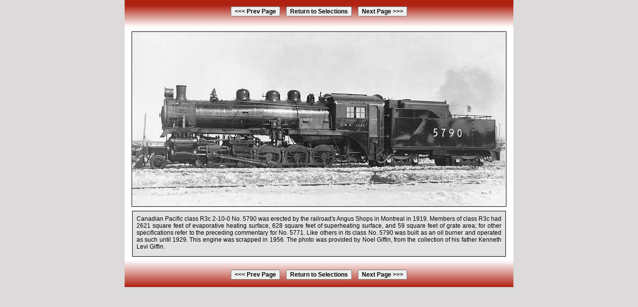

--- FILE ---
content_type: text/html
request_url: https://www.railarchive.net/randomsteam/cpr5790.htm
body_size: 630
content:
<!DOCTYPE html PUBLIC "-//W3C//DTD HTML 4.01 Transitional//EN">
<html>
<head>
<title>
Richard Leonard's Random Steam Photo Collection -- Canadian Pacific 2-10-0 5790
</title>

<meta http-equiv="Content-Type" content="text/html; charset=iso-8859-1">

<link rel="stylesheet" type="text/css" href="rs-pagestyle.css">

<script type="text/javascript">
<!-- Begin
function goToURL1() {window.location = "cpr5771.htm"; }
function goToURL2() {window.location = "canada.html#selections03"; }
function goToURL3() {window.location = "cpr5918.htm"; }
//  End -->
</script>
</head>

<body>
<div class="body">
<a name="top"></a>

<!-- BEGIN BODY TABLE -->
<table class="body">

<tr class="top">
<td class="top-band">
<form action="url" class="top">
<input type="button" value="<<< Prev Page" onClick="goToURL1()">
<input type="button" value="Return to Selections" onClick="goToURL2()">
<input type="button" value="Next Page >>>" onClick="goToURL3()">
</form>
</td>
</tr>

<!-- BEGIN IMAGE CELL -->
<tr class="top">
<td class="image">
<img src="images/cpr5790.jpg" alt="">
</td>
</tr>
<!-- END IMAGE CELL -->

<!-- BEGIN TEXT CELL -->
<tr class="top">
<td class="text">
<div class="text">
<p>
Canadian Pacific class R3c 2-10-0 No. 5790 was erected by the railroad's Angus Shops in Montreal in 1919. Members of class R3c had 2621 square feet of evaporative heating surface, 628 square feet of superheating surface, and 59 square feet of grate area; for other specifications refer to the preceding commentary for No. 5771. Like others in its class No. 5790 was built as an oil burner and operated as such until 1929. This engine was scrapped in 1956. The photo was provided by Noel Giffin, from the collection of his father Kenneth Levi Giffin.
</p>
</div>
</td>
</tr>
<!-- END TEXT CELL -->

<tr class="top">
<td class="bottom-band">
<form action="url" class="bottom">
<input type="button" value="<<< Prev Page" onClick="goToURL1()">
<input type="button" value="Return to Selections" onClick="goToURL2()">
<input type="button" value="Next Page >>>" onClick="goToURL3()">
</form>
</td>
</tr>

</table>
<!-- END BODY TABLE -->

</div>
</body>
</html>


--- FILE ---
content_type: text/css
request_url: https://www.railarchive.net/randomsteam/rs-pagestyle.css
body_size: 284
content:
/* Random Steam Collection Page Style */
html
   {
   overflow-y: scroll;
   }
body
   {
   width: 100%;
   margin: 0px;
   background-color: #dcdada;
   text-align: center;
   }
div.body
   {
   width: 780px;
   background-color: #ffffff;
   margin-left: auto;
   margin-right: auto;
   margin-top: 0px;
   margin-bottom: 0px;
   text-align: left;
   }
table.body
   {
   margin: 0px;
   padding: 0px;
   border-collapse: collapse;
   }
tr.top
   {
   vertical-align: top;
   }
td.top-band
   {
   background-image: url(images/rs-top-band.jpg);
   width: 780px;
   height: 54px; 
   }
td.bottom-band
   {
   background-image: url(images/rs-bottom-band.jpg);
   width: 780px;
   height: 54px; 
   }
form.top
   {
   position: relative; 
   top: 12px;
   text-align: center;
   }
form.bottom
   {
   position: relative; 
   top: 18px;
   text-align: center;
   }
input[type=button]
   {
   font-family: arial, helvetica;
   font-size: 9pt;
   font-weight: bold;
   margin-left: 4px;
   margin-right: 4px;
   padding-bottom: 1px;
   }
td.image
   {
   width: 100%;
   text-align: center;
   }
img
   {
   margin-top: 8px;
   margin-bottom: 4px;
   border-style: solid;
   border-width: 1px;
   border-color: #000000;
   }
img.noborder
   {
   margin-top: 8px;
   margin-bottom: 4px;
   border: none;
   }
td.text
   {
   width: 100%;
   }
div.text
   {
   background-color: #e2e2e2;
   margin-left: 14px;
   margin-top: 2px;
   margin-right: 14px;
   margin-bottom: 6px;
   padding: 8px;
   border-style: solid;
   border-width: 1px;
   border-color: #000000;
   }
p
   {
   font-family: verdana, arial, helvetica, sans-serif;
   font-size: 9pt;
   color: #000000;
   text-align: justify;
   margin-top: 0px;
   margin-bottom: 4px;
   }
a:link
   {
   text-decoration: none;
   color: #ef4a39;
   font-weight: bold;
   }
a:visited
   {
   text-decoration: none;
   color: #ef4a39;
   font-weight: bold;
   }
a:hover
   {
   text-decoration: none;
   color: #9b8339;
   font-weight: bold;
   }
span.nowrap
   {
   white-space: nowrap;
   }
